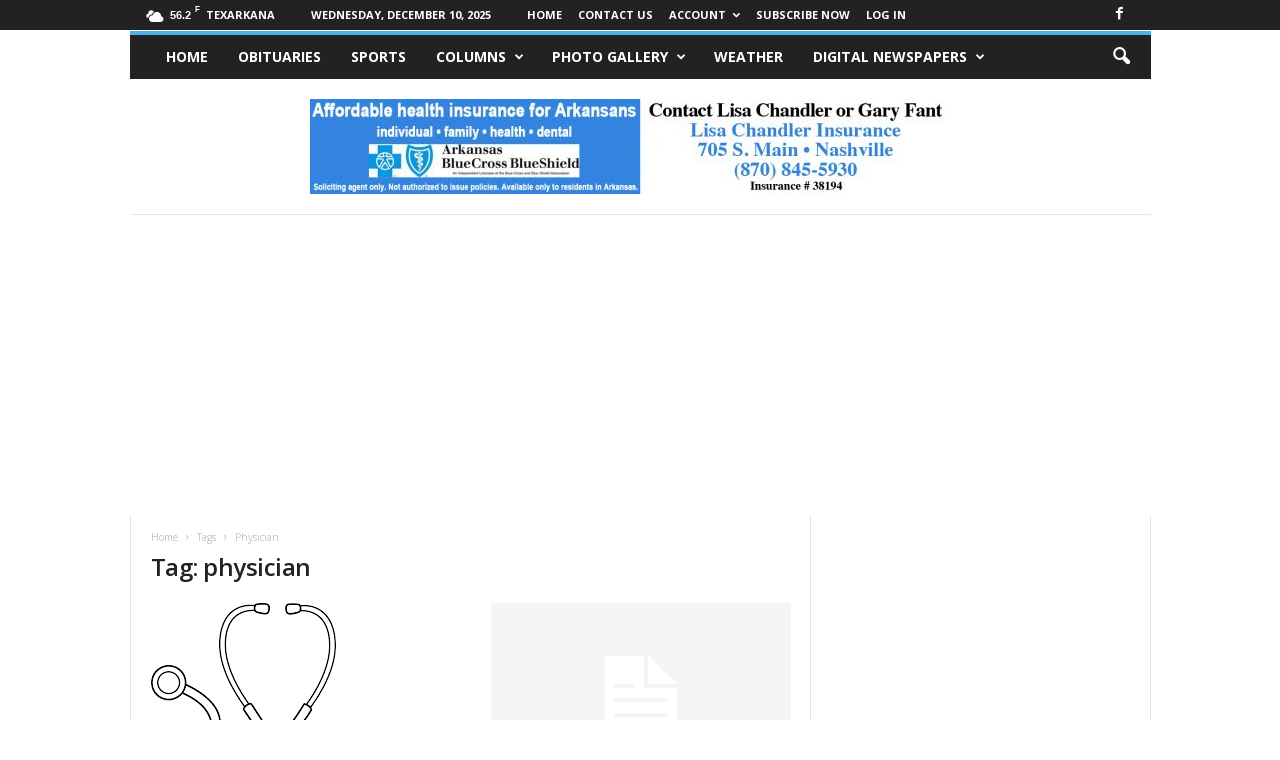

--- FILE ---
content_type: text/html; charset=UTF-8
request_url: https://swarkansasnews.com/tag/physician/
body_size: 14675
content:
<!doctype html >
<!--[if IE 8]>    <html class="ie8" lang="en"> <![endif]-->
<!--[if IE 9]>    <html class="ie9" lang="en"> <![endif]-->
<!--[if gt IE 8]><!--> <html lang="en"> <!--<![endif]-->
<head>
    <title>physician | Southwest Arkansas News</title>
    <meta charset="UTF-8" />
    <meta name="viewport" content="width=device-width, initial-scale=1.0">
    <link rel="pingback" href="https://swarkansasnews.com/xmlrpc.php" />
    <meta name='robots' content='max-image-preview:large' />
	<style>img:is([sizes="auto" i], [sizes^="auto," i]) { contain-intrinsic-size: 3000px 1500px }</style>
	<link rel="icon" type="image/png" href="https://hkg.630.mytemp.website/wp-content/uploads/2016/06/2014LEADERBanner-25.jpg"><link rel="apple-touch-icon" sizes="76x76" href="https://hkg.630.mytemp.website/wp-content/uploads/2016/06/2014LEADERBanner-25.jpg"/><link rel="apple-touch-icon" sizes="120x120" href="https://hkg.630.mytemp.website/wp-content/uploads/2016/06/2014LEADERBanner-25.jpg"/><link rel="apple-touch-icon" sizes="152x152" href="https://hkg.630.mytemp.website/wp-content/uploads/2016/06/2014LEADERBanner-25.jpg"/><link rel="apple-touch-icon" sizes="114x114" href="https://hkg.630.mytemp.website/wp-content/uploads/2016/06/2014LEADERBanner-25.jpg"/><link rel="apple-touch-icon" sizes="144x144" href="https://hkg.630.mytemp.website/wp-content/uploads/2016/06/2014LEADERBanner-25.jpg"/><link rel='dns-prefetch' href='//fonts.googleapis.com' />
<link rel="alternate" type="application/rss+xml" title="Southwest Arkansas News &raquo; Feed" href="https://swarkansasnews.com/feed/" />
<link rel="alternate" type="application/rss+xml" title="Southwest Arkansas News &raquo; Comments Feed" href="https://swarkansasnews.com/comments/feed/" />
<link rel="alternate" type="application/rss+xml" title="Southwest Arkansas News &raquo; physician Tag Feed" href="https://swarkansasnews.com/tag/physician/feed/" />
<script type="text/javascript">
/* <![CDATA[ */
window._wpemojiSettings = {"baseUrl":"https:\/\/s.w.org\/images\/core\/emoji\/16.0.1\/72x72\/","ext":".png","svgUrl":"https:\/\/s.w.org\/images\/core\/emoji\/16.0.1\/svg\/","svgExt":".svg","source":{"concatemoji":"https:\/\/swarkansasnews.com\/wp-includes\/js\/wp-emoji-release.min.js?ver=1f29aa8d3a1926db53a63f5bfdebaf90"}};
/*! This file is auto-generated */
!function(s,n){var o,i,e;function c(e){try{var t={supportTests:e,timestamp:(new Date).valueOf()};sessionStorage.setItem(o,JSON.stringify(t))}catch(e){}}function p(e,t,n){e.clearRect(0,0,e.canvas.width,e.canvas.height),e.fillText(t,0,0);var t=new Uint32Array(e.getImageData(0,0,e.canvas.width,e.canvas.height).data),a=(e.clearRect(0,0,e.canvas.width,e.canvas.height),e.fillText(n,0,0),new Uint32Array(e.getImageData(0,0,e.canvas.width,e.canvas.height).data));return t.every(function(e,t){return e===a[t]})}function u(e,t){e.clearRect(0,0,e.canvas.width,e.canvas.height),e.fillText(t,0,0);for(var n=e.getImageData(16,16,1,1),a=0;a<n.data.length;a++)if(0!==n.data[a])return!1;return!0}function f(e,t,n,a){switch(t){case"flag":return n(e,"\ud83c\udff3\ufe0f\u200d\u26a7\ufe0f","\ud83c\udff3\ufe0f\u200b\u26a7\ufe0f")?!1:!n(e,"\ud83c\udde8\ud83c\uddf6","\ud83c\udde8\u200b\ud83c\uddf6")&&!n(e,"\ud83c\udff4\udb40\udc67\udb40\udc62\udb40\udc65\udb40\udc6e\udb40\udc67\udb40\udc7f","\ud83c\udff4\u200b\udb40\udc67\u200b\udb40\udc62\u200b\udb40\udc65\u200b\udb40\udc6e\u200b\udb40\udc67\u200b\udb40\udc7f");case"emoji":return!a(e,"\ud83e\udedf")}return!1}function g(e,t,n,a){var r="undefined"!=typeof WorkerGlobalScope&&self instanceof WorkerGlobalScope?new OffscreenCanvas(300,150):s.createElement("canvas"),o=r.getContext("2d",{willReadFrequently:!0}),i=(o.textBaseline="top",o.font="600 32px Arial",{});return e.forEach(function(e){i[e]=t(o,e,n,a)}),i}function t(e){var t=s.createElement("script");t.src=e,t.defer=!0,s.head.appendChild(t)}"undefined"!=typeof Promise&&(o="wpEmojiSettingsSupports",i=["flag","emoji"],n.supports={everything:!0,everythingExceptFlag:!0},e=new Promise(function(e){s.addEventListener("DOMContentLoaded",e,{once:!0})}),new Promise(function(t){var n=function(){try{var e=JSON.parse(sessionStorage.getItem(o));if("object"==typeof e&&"number"==typeof e.timestamp&&(new Date).valueOf()<e.timestamp+604800&&"object"==typeof e.supportTests)return e.supportTests}catch(e){}return null}();if(!n){if("undefined"!=typeof Worker&&"undefined"!=typeof OffscreenCanvas&&"undefined"!=typeof URL&&URL.createObjectURL&&"undefined"!=typeof Blob)try{var e="postMessage("+g.toString()+"("+[JSON.stringify(i),f.toString(),p.toString(),u.toString()].join(",")+"));",a=new Blob([e],{type:"text/javascript"}),r=new Worker(URL.createObjectURL(a),{name:"wpTestEmojiSupports"});return void(r.onmessage=function(e){c(n=e.data),r.terminate(),t(n)})}catch(e){}c(n=g(i,f,p,u))}t(n)}).then(function(e){for(var t in e)n.supports[t]=e[t],n.supports.everything=n.supports.everything&&n.supports[t],"flag"!==t&&(n.supports.everythingExceptFlag=n.supports.everythingExceptFlag&&n.supports[t]);n.supports.everythingExceptFlag=n.supports.everythingExceptFlag&&!n.supports.flag,n.DOMReady=!1,n.readyCallback=function(){n.DOMReady=!0}}).then(function(){return e}).then(function(){var e;n.supports.everything||(n.readyCallback(),(e=n.source||{}).concatemoji?t(e.concatemoji):e.wpemoji&&e.twemoji&&(t(e.twemoji),t(e.wpemoji)))}))}((window,document),window._wpemojiSettings);
/* ]]> */
</script>
<!-- swarkansasnews.com is managing ads with Advanced Ads 2.0.13 – https://wpadvancedads.com/ --><script id="swark-ready">
			window.advanced_ads_ready=function(e,a){a=a||"complete";var d=function(e){return"interactive"===a?"loading"!==e:"complete"===e};d(document.readyState)?e():document.addEventListener("readystatechange",(function(a){d(a.target.readyState)&&e()}),{once:"interactive"===a})},window.advanced_ads_ready_queue=window.advanced_ads_ready_queue||[];		</script>
		<style id='wp-emoji-styles-inline-css' type='text/css'>

	img.wp-smiley, img.emoji {
		display: inline !important;
		border: none !important;
		box-shadow: none !important;
		height: 1em !important;
		width: 1em !important;
		margin: 0 0.07em !important;
		vertical-align: -0.1em !important;
		background: none !important;
		padding: 0 !important;
	}
</style>
<style id='classic-theme-styles-inline-css' type='text/css'>
/*! This file is auto-generated */
.wp-block-button__link{color:#fff;background-color:#32373c;border-radius:9999px;box-shadow:none;text-decoration:none;padding:calc(.667em + 2px) calc(1.333em + 2px);font-size:1.125em}.wp-block-file__button{background:#32373c;color:#fff;text-decoration:none}
</style>
<link rel='stylesheet' id='me-spr-block-styles-css' href='https://swarkansasnews.com/wp-content/plugins/simple-post-redirect//css/block-styles.min.css?ver=1f29aa8d3a1926db53a63f5bfdebaf90' type='text/css' media='all' />
<style id='global-styles-inline-css' type='text/css'>
:root{--wp--preset--aspect-ratio--square: 1;--wp--preset--aspect-ratio--4-3: 4/3;--wp--preset--aspect-ratio--3-4: 3/4;--wp--preset--aspect-ratio--3-2: 3/2;--wp--preset--aspect-ratio--2-3: 2/3;--wp--preset--aspect-ratio--16-9: 16/9;--wp--preset--aspect-ratio--9-16: 9/16;--wp--preset--color--black: #000000;--wp--preset--color--cyan-bluish-gray: #abb8c3;--wp--preset--color--white: #ffffff;--wp--preset--color--pale-pink: #f78da7;--wp--preset--color--vivid-red: #cf2e2e;--wp--preset--color--luminous-vivid-orange: #ff6900;--wp--preset--color--luminous-vivid-amber: #fcb900;--wp--preset--color--light-green-cyan: #7bdcb5;--wp--preset--color--vivid-green-cyan: #00d084;--wp--preset--color--pale-cyan-blue: #8ed1fc;--wp--preset--color--vivid-cyan-blue: #0693e3;--wp--preset--color--vivid-purple: #9b51e0;--wp--preset--gradient--vivid-cyan-blue-to-vivid-purple: linear-gradient(135deg,rgba(6,147,227,1) 0%,rgb(155,81,224) 100%);--wp--preset--gradient--light-green-cyan-to-vivid-green-cyan: linear-gradient(135deg,rgb(122,220,180) 0%,rgb(0,208,130) 100%);--wp--preset--gradient--luminous-vivid-amber-to-luminous-vivid-orange: linear-gradient(135deg,rgba(252,185,0,1) 0%,rgba(255,105,0,1) 100%);--wp--preset--gradient--luminous-vivid-orange-to-vivid-red: linear-gradient(135deg,rgba(255,105,0,1) 0%,rgb(207,46,46) 100%);--wp--preset--gradient--very-light-gray-to-cyan-bluish-gray: linear-gradient(135deg,rgb(238,238,238) 0%,rgb(169,184,195) 100%);--wp--preset--gradient--cool-to-warm-spectrum: linear-gradient(135deg,rgb(74,234,220) 0%,rgb(151,120,209) 20%,rgb(207,42,186) 40%,rgb(238,44,130) 60%,rgb(251,105,98) 80%,rgb(254,248,76) 100%);--wp--preset--gradient--blush-light-purple: linear-gradient(135deg,rgb(255,206,236) 0%,rgb(152,150,240) 100%);--wp--preset--gradient--blush-bordeaux: linear-gradient(135deg,rgb(254,205,165) 0%,rgb(254,45,45) 50%,rgb(107,0,62) 100%);--wp--preset--gradient--luminous-dusk: linear-gradient(135deg,rgb(255,203,112) 0%,rgb(199,81,192) 50%,rgb(65,88,208) 100%);--wp--preset--gradient--pale-ocean: linear-gradient(135deg,rgb(255,245,203) 0%,rgb(182,227,212) 50%,rgb(51,167,181) 100%);--wp--preset--gradient--electric-grass: linear-gradient(135deg,rgb(202,248,128) 0%,rgb(113,206,126) 100%);--wp--preset--gradient--midnight: linear-gradient(135deg,rgb(2,3,129) 0%,rgb(40,116,252) 100%);--wp--preset--font-size--small: 10px;--wp--preset--font-size--medium: 20px;--wp--preset--font-size--large: 30px;--wp--preset--font-size--x-large: 42px;--wp--preset--font-size--regular: 14px;--wp--preset--font-size--larger: 48px;--wp--preset--spacing--20: 0.44rem;--wp--preset--spacing--30: 0.67rem;--wp--preset--spacing--40: 1rem;--wp--preset--spacing--50: 1.5rem;--wp--preset--spacing--60: 2.25rem;--wp--preset--spacing--70: 3.38rem;--wp--preset--spacing--80: 5.06rem;--wp--preset--shadow--natural: 6px 6px 9px rgba(0, 0, 0, 0.2);--wp--preset--shadow--deep: 12px 12px 50px rgba(0, 0, 0, 0.4);--wp--preset--shadow--sharp: 6px 6px 0px rgba(0, 0, 0, 0.2);--wp--preset--shadow--outlined: 6px 6px 0px -3px rgba(255, 255, 255, 1), 6px 6px rgba(0, 0, 0, 1);--wp--preset--shadow--crisp: 6px 6px 0px rgba(0, 0, 0, 1);}:where(.is-layout-flex){gap: 0.5em;}:where(.is-layout-grid){gap: 0.5em;}body .is-layout-flex{display: flex;}.is-layout-flex{flex-wrap: wrap;align-items: center;}.is-layout-flex > :is(*, div){margin: 0;}body .is-layout-grid{display: grid;}.is-layout-grid > :is(*, div){margin: 0;}:where(.wp-block-columns.is-layout-flex){gap: 2em;}:where(.wp-block-columns.is-layout-grid){gap: 2em;}:where(.wp-block-post-template.is-layout-flex){gap: 1.25em;}:where(.wp-block-post-template.is-layout-grid){gap: 1.25em;}.has-black-color{color: var(--wp--preset--color--black) !important;}.has-cyan-bluish-gray-color{color: var(--wp--preset--color--cyan-bluish-gray) !important;}.has-white-color{color: var(--wp--preset--color--white) !important;}.has-pale-pink-color{color: var(--wp--preset--color--pale-pink) !important;}.has-vivid-red-color{color: var(--wp--preset--color--vivid-red) !important;}.has-luminous-vivid-orange-color{color: var(--wp--preset--color--luminous-vivid-orange) !important;}.has-luminous-vivid-amber-color{color: var(--wp--preset--color--luminous-vivid-amber) !important;}.has-light-green-cyan-color{color: var(--wp--preset--color--light-green-cyan) !important;}.has-vivid-green-cyan-color{color: var(--wp--preset--color--vivid-green-cyan) !important;}.has-pale-cyan-blue-color{color: var(--wp--preset--color--pale-cyan-blue) !important;}.has-vivid-cyan-blue-color{color: var(--wp--preset--color--vivid-cyan-blue) !important;}.has-vivid-purple-color{color: var(--wp--preset--color--vivid-purple) !important;}.has-black-background-color{background-color: var(--wp--preset--color--black) !important;}.has-cyan-bluish-gray-background-color{background-color: var(--wp--preset--color--cyan-bluish-gray) !important;}.has-white-background-color{background-color: var(--wp--preset--color--white) !important;}.has-pale-pink-background-color{background-color: var(--wp--preset--color--pale-pink) !important;}.has-vivid-red-background-color{background-color: var(--wp--preset--color--vivid-red) !important;}.has-luminous-vivid-orange-background-color{background-color: var(--wp--preset--color--luminous-vivid-orange) !important;}.has-luminous-vivid-amber-background-color{background-color: var(--wp--preset--color--luminous-vivid-amber) !important;}.has-light-green-cyan-background-color{background-color: var(--wp--preset--color--light-green-cyan) !important;}.has-vivid-green-cyan-background-color{background-color: var(--wp--preset--color--vivid-green-cyan) !important;}.has-pale-cyan-blue-background-color{background-color: var(--wp--preset--color--pale-cyan-blue) !important;}.has-vivid-cyan-blue-background-color{background-color: var(--wp--preset--color--vivid-cyan-blue) !important;}.has-vivid-purple-background-color{background-color: var(--wp--preset--color--vivid-purple) !important;}.has-black-border-color{border-color: var(--wp--preset--color--black) !important;}.has-cyan-bluish-gray-border-color{border-color: var(--wp--preset--color--cyan-bluish-gray) !important;}.has-white-border-color{border-color: var(--wp--preset--color--white) !important;}.has-pale-pink-border-color{border-color: var(--wp--preset--color--pale-pink) !important;}.has-vivid-red-border-color{border-color: var(--wp--preset--color--vivid-red) !important;}.has-luminous-vivid-orange-border-color{border-color: var(--wp--preset--color--luminous-vivid-orange) !important;}.has-luminous-vivid-amber-border-color{border-color: var(--wp--preset--color--luminous-vivid-amber) !important;}.has-light-green-cyan-border-color{border-color: var(--wp--preset--color--light-green-cyan) !important;}.has-vivid-green-cyan-border-color{border-color: var(--wp--preset--color--vivid-green-cyan) !important;}.has-pale-cyan-blue-border-color{border-color: var(--wp--preset--color--pale-cyan-blue) !important;}.has-vivid-cyan-blue-border-color{border-color: var(--wp--preset--color--vivid-cyan-blue) !important;}.has-vivid-purple-border-color{border-color: var(--wp--preset--color--vivid-purple) !important;}.has-vivid-cyan-blue-to-vivid-purple-gradient-background{background: var(--wp--preset--gradient--vivid-cyan-blue-to-vivid-purple) !important;}.has-light-green-cyan-to-vivid-green-cyan-gradient-background{background: var(--wp--preset--gradient--light-green-cyan-to-vivid-green-cyan) !important;}.has-luminous-vivid-amber-to-luminous-vivid-orange-gradient-background{background: var(--wp--preset--gradient--luminous-vivid-amber-to-luminous-vivid-orange) !important;}.has-luminous-vivid-orange-to-vivid-red-gradient-background{background: var(--wp--preset--gradient--luminous-vivid-orange-to-vivid-red) !important;}.has-very-light-gray-to-cyan-bluish-gray-gradient-background{background: var(--wp--preset--gradient--very-light-gray-to-cyan-bluish-gray) !important;}.has-cool-to-warm-spectrum-gradient-background{background: var(--wp--preset--gradient--cool-to-warm-spectrum) !important;}.has-blush-light-purple-gradient-background{background: var(--wp--preset--gradient--blush-light-purple) !important;}.has-blush-bordeaux-gradient-background{background: var(--wp--preset--gradient--blush-bordeaux) !important;}.has-luminous-dusk-gradient-background{background: var(--wp--preset--gradient--luminous-dusk) !important;}.has-pale-ocean-gradient-background{background: var(--wp--preset--gradient--pale-ocean) !important;}.has-electric-grass-gradient-background{background: var(--wp--preset--gradient--electric-grass) !important;}.has-midnight-gradient-background{background: var(--wp--preset--gradient--midnight) !important;}.has-small-font-size{font-size: var(--wp--preset--font-size--small) !important;}.has-medium-font-size{font-size: var(--wp--preset--font-size--medium) !important;}.has-large-font-size{font-size: var(--wp--preset--font-size--large) !important;}.has-x-large-font-size{font-size: var(--wp--preset--font-size--x-large) !important;}
:where(.wp-block-post-template.is-layout-flex){gap: 1.25em;}:where(.wp-block-post-template.is-layout-grid){gap: 1.25em;}
:where(.wp-block-columns.is-layout-flex){gap: 2em;}:where(.wp-block-columns.is-layout-grid){gap: 2em;}
:root :where(.wp-block-pullquote){font-size: 1.5em;line-height: 1.6;}
</style>
<link rel='stylesheet' id='pmpro_frontend_base-css' href='https://swarkansasnews.com/wp-content/plugins/paid-memberships-pro/css/frontend/base.css?ver=3.5.6' type='text/css' media='all' />
<link rel='stylesheet' id='pmpro_frontend_variation_1-css' href='https://swarkansasnews.com/wp-content/plugins/paid-memberships-pro/css/frontend/variation_1.css?ver=3.5.6' type='text/css' media='all' />
<link rel='stylesheet' id='google-fonts-style-css' href='https://fonts.googleapis.com/css?family=Open+Sans%3A400%2C600%2C700%7CRoboto+Condensed%3A400%2C500%2C700&#038;display=swap&#038;ver=5.4.3.3' type='text/css' media='all' />
<link rel='stylesheet' id='unslider-css-css' href='https://swarkansasnews.com/wp-content/uploads/96/94/public/assets/css/171.css?ver=2.0.2' type='text/css' media='all' />
<link rel='stylesheet' id='slider-css-css' href='https://swarkansasnews.com/wp-content/uploads/96/94/public/assets/css/91.css?ver=2.0.2' type='text/css' media='all' />
<link rel='stylesheet' id='td-theme-css' href='https://swarkansasnews.com/wp-content/themes/Newsmag/style.css?ver=5.4.3.3' type='text/css' media='all' />
<style id='td-theme-inline-css' type='text/css'>
    
        /* custom css - generated by TagDiv Composer */
        @media (max-width: 767px) {
            .td-header-desktop-wrap {
                display: none;
            }
        }
        @media (min-width: 767px) {
            .td-header-mobile-wrap {
                display: none;
            }
        }
    
	
</style>
<link rel='stylesheet' id='td-legacy-framework-front-style-css' href='https://swarkansasnews.com/wp-content/plugins/td-composer/legacy/Newsmag/assets/css/td_legacy_main.css?ver=e5fcc38395b0030bac3ad179898970d6xzx' type='text/css' media='all' />
<script type="text/javascript" src="https://swarkansasnews.com/wp-includes/js/jquery/jquery.min.js?ver=3.7.1" id="jquery-core-js"></script>
<script type="text/javascript" src="https://swarkansasnews.com/wp-includes/js/jquery/jquery-migrate.min.js?ver=3.4.1" id="jquery-migrate-js"></script>
<link rel="https://api.w.org/" href="https://swarkansasnews.com/wp-json/" /><link rel="alternate" title="JSON" type="application/json" href="https://swarkansasnews.com/wp-json/wp/v2/tags/840" /><link rel="EditURI" type="application/rsd+xml" title="RSD" href="https://swarkansasnews.com/xmlrpc.php?rsd" />
<style id="pmpro_colors">:root {
	--pmpro--color--base: #ffffff;
	--pmpro--color--contrast: #222222;
	--pmpro--color--accent: #0c3d54;
	--pmpro--color--accent--variation: hsl( 199,75%,28.5% );
	--pmpro--color--border--variation: hsl( 0,0%,91% );
}</style>
<!-- JS generated by theme -->

<script type="text/javascript" id="td-generated-header-js">
    
    

	    var tdBlocksArray = []; //here we store all the items for the current page

	    // td_block class - each ajax block uses a object of this class for requests
	    function tdBlock() {
		    this.id = '';
		    this.block_type = 1; //block type id (1-234 etc)
		    this.atts = '';
		    this.td_column_number = '';
		    this.td_current_page = 1; //
		    this.post_count = 0; //from wp
		    this.found_posts = 0; //from wp
		    this.max_num_pages = 0; //from wp
		    this.td_filter_value = ''; //current live filter value
		    this.is_ajax_running = false;
		    this.td_user_action = ''; // load more or infinite loader (used by the animation)
		    this.header_color = '';
		    this.ajax_pagination_infinite_stop = ''; //show load more at page x
	    }

        // td_js_generator - mini detector
        ( function () {
            var htmlTag = document.getElementsByTagName("html")[0];

	        if ( navigator.userAgent.indexOf("MSIE 10.0") > -1 ) {
                htmlTag.className += ' ie10';
            }

            if ( !!navigator.userAgent.match(/Trident.*rv\:11\./) ) {
                htmlTag.className += ' ie11';
            }

	        if ( navigator.userAgent.indexOf("Edge") > -1 ) {
                htmlTag.className += ' ieEdge';
            }

            if ( /(iPad|iPhone|iPod)/g.test(navigator.userAgent) ) {
                htmlTag.className += ' td-md-is-ios';
            }

            var user_agent = navigator.userAgent.toLowerCase();
            if ( user_agent.indexOf("android") > -1 ) {
                htmlTag.className += ' td-md-is-android';
            }

            if ( -1 !== navigator.userAgent.indexOf('Mac OS X')  ) {
                htmlTag.className += ' td-md-is-os-x';
            }

            if ( /chrom(e|ium)/.test(navigator.userAgent.toLowerCase()) ) {
               htmlTag.className += ' td-md-is-chrome';
            }

            if ( -1 !== navigator.userAgent.indexOf('Firefox') ) {
                htmlTag.className += ' td-md-is-firefox';
            }

            if ( -1 !== navigator.userAgent.indexOf('Safari') && -1 === navigator.userAgent.indexOf('Chrome') ) {
                htmlTag.className += ' td-md-is-safari';
            }

            if( -1 !== navigator.userAgent.indexOf('IEMobile') ){
                htmlTag.className += ' td-md-is-iemobile';
            }

        })();

        var tdLocalCache = {};

        ( function () {
            "use strict";

            tdLocalCache = {
                data: {},
                remove: function (resource_id) {
                    delete tdLocalCache.data[resource_id];
                },
                exist: function (resource_id) {
                    return tdLocalCache.data.hasOwnProperty(resource_id) && tdLocalCache.data[resource_id] !== null;
                },
                get: function (resource_id) {
                    return tdLocalCache.data[resource_id];
                },
                set: function (resource_id, cachedData) {
                    tdLocalCache.remove(resource_id);
                    tdLocalCache.data[resource_id] = cachedData;
                }
            };
        })();

    
    
var td_viewport_interval_list=[{"limitBottom":767,"sidebarWidth":251},{"limitBottom":1023,"sidebarWidth":339}];
var td_animation_stack_effect="type0";
var tds_animation_stack=true;
var td_animation_stack_specific_selectors=".entry-thumb, img, .td-lazy-img";
var td_animation_stack_general_selectors=".td-animation-stack img, .td-animation-stack .entry-thumb, .post img, .td-animation-stack .td-lazy-img";
var tdc_is_installed="yes";
var td_ajax_url="https:\/\/swarkansasnews.com\/wp-admin\/admin-ajax.php?td_theme_name=Newsmag&v=5.4.3.3";
var td_get_template_directory_uri="https:\/\/swarkansasnews.com\/wp-content\/plugins\/td-composer\/legacy\/common";
var tds_snap_menu="smart_snap_mobile";
var tds_logo_on_sticky="";
var tds_header_style="8";
var td_please_wait="Please wait...";
var td_email_user_pass_incorrect="User or password incorrect!";
var td_email_user_incorrect="Email or username incorrect!";
var td_email_incorrect="Email incorrect!";
var td_user_incorrect="Username incorrect!";
var td_email_user_empty="Email or username empty!";
var td_pass_empty="Pass empty!";
var td_pass_pattern_incorrect="Invalid Pass Pattern!";
var td_retype_pass_incorrect="Retyped Pass incorrect!";
var tds_more_articles_on_post_enable="";
var tds_more_articles_on_post_time_to_wait="";
var tds_more_articles_on_post_pages_distance_from_top=0;
var tds_captcha="";
var tds_theme_color_site_wide="#4db2ec";
var tds_smart_sidebar="enabled";
var tdThemeName="Newsmag";
var tdThemeNameWl="Newsmag";
var td_magnific_popup_translation_tPrev="Previous (Left arrow key)";
var td_magnific_popup_translation_tNext="Next (Right arrow key)";
var td_magnific_popup_translation_tCounter="%curr% of %total%";
var td_magnific_popup_translation_ajax_tError="The content from %url% could not be loaded.";
var td_magnific_popup_translation_image_tError="The image #%curr% could not be loaded.";
var tdBlockNonce="c76d141f5c";
var tdMobileMenu="enabled";
var tdMobileSearch="enabled";
var tdDateNamesI18n={"month_names":["January","February","March","April","May","June","July","August","September","October","November","December"],"month_names_short":["Jan","Feb","Mar","Apr","May","Jun","Jul","Aug","Sep","Oct","Nov","Dec"],"day_names":["Sunday","Monday","Tuesday","Wednesday","Thursday","Friday","Saturday"],"day_names_short":["Sun","Mon","Tue","Wed","Thu","Fri","Sat"]};
var td_deploy_mode="deploy";
var td_ad_background_click_link="";
var td_ad_background_click_target="";
</script>


<!-- Header style compiled by theme -->

<style>
/* custom css - generated by TagDiv Composer */
    

body {
	background-color:#ffffff;
}
.td-pb-row [class*="td-pb-span"],
    .td-pb-border-top,
    .page-template-page-title-sidebar-php .td-page-content > .wpb_row:first-child,
    .td-post-sharing,
    .td-post-content,
    .td-post-next-prev,
    .author-box-wrap,
    .td-comments-title-wrap,
    .comment-list,
    .comment-respond,
    .td-post-template-5 header,
    .td-container,
    .wpb_content_element,
    .wpb_column,
    .wpb_row,
    .white-menu .td-header-container .td-header-main-menu,
    .td-post-template-1 .td-post-content,
    .td-post-template-4 .td-post-sharing-top,
    .td-header-style-6 .td-header-header .td-make-full,
    #disqus_thread,
    .page-template-page-pagebuilder-title-php .td-page-content > .wpb_row:first-child,
    .td-footer-container:before {
        border-color: #e6e6e6;
    }
    .td-top-border {
        border-color: #e6e6e6 !important;
    }
    .td-container-border:after,
    .td-next-prev-separator,
    .td-container .td-pb-row .wpb_column:before,
    .td-container-border:before,
    .td-main-content:before,
    .td-main-sidebar:before,
    .td-pb-row .td-pb-span4:nth-of-type(3):after,
    .td-pb-row .td-pb-span4:nth-last-of-type(3):after {
    	background-color: #e6e6e6;
    }
    @media (max-width: 767px) {
    	.white-menu .td-header-main-menu {
      		border-color: #e6e6e6;
      	}
    }



    
    .top-header-menu > .current-menu-item > a,
    .top-header-menu > .current-menu-ancestor > a,
    .top-header-menu > .current-category-ancestor > a,
    .top-header-menu > li > a:hover,
    .top-header-menu > .sfHover > a {
        color: #1e73be !important;
    }

    
    .top-header-menu ul .current-menu-item > a,
    .top-header-menu ul .current-menu-ancestor > a,
    .top-header-menu ul .current-category-ancestor > a,
    .top-header-menu ul li > a:hover,
    .top-header-menu ul .sfHover > a,
    .td-header-sp-top-menu .tds_menu_login .tdw-wml-menu-content a:hover,
    .td-header-sp-top-menu .tds_menu_login .tdw-wml-menu-footer a:hover {
        color: #1e73be;
    }

    
    .td-header-sp-top-widget .td-social-icon-wrap i:hover {
        color: #1e73be;
    }

    
    .td-footer-container a:hover,
    .td-footer-container .td-post-author-name a:hover,
    .td-footer-container .td_module_wrap:hover .entry-title a {
    	color: #1e73be;
    }
    .td-footer-container .widget_tag_cloud a:hover {
    	border-color: #1e73be;
    }
    .td-footer-container .td_module_mx1 .td-post-author-name a:hover,
    .td-footer-container .td-theme-slider .slide-meta a {
    	color: #fff
    }

    
    .post blockquote p,
    .page blockquote p {
    	color: #000000;
    }
    .post .td_quote_box,
    .page .td_quote_box {
        border-color: #000000;
    }

    
    .td_block_big_grid .td-big-thumb .entry-title,
    .td_block_big_grid_2 .td-big-thumb .entry-title,
    .td_block_big_grid_3 .td-big-thumb .entry-title,
    .td_block_big_grid_4 .td-big-thumb .entry-title,
    .td_block_big_grid_5 .td-big-thumb .entry-title,
    .td_block_big_grid_6 .td-big-thumb .entry-title,
    .td_block_big_grid_7 .td-big-thumb .entry-title {
        font-weight:bold;
	
    }
</style>

<script  async src="https://pagead2.googlesyndication.com/pagead/js/adsbygoogle.js?client=ca-pub-2943340086824073" crossorigin="anonymous"></script>


<script type="application/ld+json">
    {
        "@context": "https://schema.org",
        "@type": "BreadcrumbList",
        "itemListElement": [
            {
                "@type": "ListItem",
                "position": 1,
                "item": {
                    "@type": "WebSite",
                    "@id": "https://swarkansasnews.com/",
                    "name": "Home"
                }
            },
            {
                "@type": "ListItem",
                "position": 2,
                    "item": {
                    "@type": "WebPage",
                    "@id": "https://swarkansasnews.com/tag/physician/",
                    "name": "Physician"
                }
            }    
        ]
    }
</script>
<link rel="icon" href="https://swarkansasnews.com/wp-content/uploads/2016/06/2014LEADERBanner-25-150x150.jpg" sizes="32x32" />
<link rel="icon" href="https://swarkansasnews.com/wp-content/uploads/2016/06/2014LEADERBanner-25.jpg" sizes="192x192" />
<link rel="apple-touch-icon" href="https://swarkansasnews.com/wp-content/uploads/2016/06/2014LEADERBanner-25.jpg" />
<meta name="msapplication-TileImage" content="https://swarkansasnews.com/wp-content/uploads/2016/06/2014LEADERBanner-25.jpg" />
	<style id="tdw-css-placeholder">/* custom css - generated by TagDiv Composer */
</style></head>

<body data-rsssl=1 class="pmpro-variation_1 archive tag tag-physician tag-840 wp-theme-Newsmag global-block-template-1 aa-prefix-swark- td-animation-stack-type0 td-boxed-layout" itemscope="itemscope" itemtype="https://schema.org/WebPage">

        <div class="td-scroll-up  td-hide-scroll-up-on-mob"  style="display:none;"><i class="td-icon-menu-up"></i></div>

    
    <div class="td-menu-background"></div>
<div id="td-mobile-nav">
    <div class="td-mobile-container">
        <!-- mobile menu top section -->
        <div class="td-menu-socials-wrap">
            <!-- socials -->
            <div class="td-menu-socials">
                
        <span class="td-social-icon-wrap">
            <a target="_blank" href="https://www.facebook.com/nashvilleleader" title="Facebook">
                <i class="td-icon-font td-icon-facebook"></i>
                <span style="display: none">Facebook</span>
            </a>
        </span>            </div>
            <!-- close button -->
            <div class="td-mobile-close">
                <span><i class="td-icon-close-mobile"></i></span>
            </div>
        </div>

        <!-- login section -->
        
        <!-- menu section -->
        <div class="td-mobile-content">
            <div class="menu-main-navigation-container"><ul id="menu-main-navigation" class="td-mobile-main-menu"><li id="menu-item-2510" class="menu-item menu-item-type-custom menu-item-object-custom menu-item-home menu-item-first menu-item-2510"><a href="https://swarkansasnews.com/">Home</a></li>
<li id="menu-item-16213" class="menu-item menu-item-type-post_type menu-item-object-page menu-item-16213"><a href="https://swarkansasnews.com/obituaries-2/">Obituaries</a></li>
<li id="menu-item-16198" class="menu-item menu-item-type-post_type menu-item-object-page menu-item-16198"><a href="https://swarkansasnews.com/sports-2/">Sports</a></li>
<li id="menu-item-25482" class="menu-item menu-item-type-custom menu-item-object-custom menu-item-home menu-item-has-children menu-item-25482"><a href="https://swarkansasnews.com">Columns<i class="td-icon-menu-right td-element-after"></i></a>
<ul class="sub-menu">
	<li id="menu-item-22984" class="menu-item menu-item-type-taxonomy menu-item-object-category menu-item-22984"><a href="https://swarkansasnews.com/category/opinion/">Opinion</a></li>
	<li id="menu-item-25483" class="menu-item menu-item-type-taxonomy menu-item-object-category menu-item-25483"><a href="https://swarkansasnews.com/category/early-files/">Early Files</a></li>
	<li id="menu-item-25484" class="menu-item menu-item-type-taxonomy menu-item-object-category menu-item-25484"><a href="https://swarkansasnews.com/category/state-parks/">Area State Parks</a></li>
</ul>
</li>
<li id="menu-item-2540" class="menu-item menu-item-type-post_type menu-item-object-page menu-item-has-children menu-item-2540"><a href="https://swarkansasnews.com/photo-gallery/">Photo Gallery<i class="td-icon-menu-right td-element-after"></i></a>
<ul class="sub-menu">
	<li id="menu-item-2541" class="menu-item menu-item-type-post_type menu-item-object-page menu-item-2541"><a href="https://swarkansasnews.com/photo-gallery/news-gallery/">News Gallery</a></li>
	<li id="menu-item-2542" class="menu-item menu-item-type-post_type menu-item-object-page menu-item-2542"><a href="https://swarkansasnews.com/photo-gallery/sports/">Sports Gallery</a></li>
	<li id="menu-item-2543" class="menu-item menu-item-type-post_type menu-item-object-page menu-item-2543"><a href="https://swarkansasnews.com/photo-gallery/staff/">Staff Galleries</a></li>
</ul>
</li>
<li id="menu-item-7014" class="menu-item menu-item-type-post_type menu-item-object-page menu-item-7014"><a href="https://swarkansasnews.com/weather/">Weather</a></li>
<li id="menu-item-16138" class="menu-item menu-item-type-post_type menu-item-object-page menu-item-has-children menu-item-16138"><a href="https://swarkansasnews.com/digital-newspapers/">Digital Newspapers<i class="td-icon-menu-right td-element-after"></i></a>
<ul class="sub-menu">
	<li id="menu-item-16139" class="menu-item menu-item-type-post_type menu-item-object-page menu-item-16139"><a href="https://swarkansasnews.com/digital-newspapers/murfreesboro-diamond-news/">Murfreesboro Diamond</a></li>
	<li id="menu-item-16142" class="menu-item menu-item-type-post_type menu-item-object-page menu-item-16142"><a href="https://swarkansasnews.com/digital-newspapers/nashville-news-leader/">Nashville News Leader</a></li>
	<li id="menu-item-32775" class="menu-item menu-item-type-post_type menu-item-object-page menu-item-32775"><a href="https://swarkansasnews.com/digital-newspapers/free-papers/">Free Papers</a></li>
	<li id="menu-item-16553" class="menu-item menu-item-type-custom menu-item-object-custom menu-item-home menu-item-has-children menu-item-16553"><a href="https://swarkansasnews.com">Newspaper Archives<i class="td-icon-menu-right td-element-after"></i></a>
	<ul class="sub-menu">
		<li id="menu-item-3758" class="menu-item menu-item-type-post_type menu-item-object-page menu-item-3758"><a href="https://swarkansasnews.com/early-files/">Early Files</a></li>
		<li id="menu-item-2550" class="menu-item menu-item-type-post_type menu-item-object-page menu-item-2550"><a href="https://swarkansasnews.com/the-glenwood-herald/">The Glenwood Herald</a></li>
		<li id="menu-item-2551" class="menu-item menu-item-type-post_type menu-item-object-page menu-item-2551"><a href="https://swarkansasnews.com/the-montgomery-county-news/">The Montgomery County News</a></li>
		<li id="menu-item-4098" class="menu-item menu-item-type-post_type menu-item-object-page menu-item-4098"><a href="https://swarkansasnews.com/murfreesboro-diamond/">The Murfreesboro Diamond</a></li>
		<li id="menu-item-2553" class="menu-item menu-item-type-post_type menu-item-object-page menu-item-2553"><a href="https://swarkansasnews.com/the-nashville-news/">The Nashville News</a></li>
	</ul>
</li>
</ul>
</li>
</ul></div>        </div>
    </div>

    <!-- register/login section -->
    </div>    <div class="td-search-background"></div>
<div class="td-search-wrap-mob">
	<div class="td-drop-down-search">
		<form method="get" class="td-search-form" action="https://swarkansasnews.com/">
			<!-- close button -->
			<div class="td-search-close">
				<span><i class="td-icon-close-mobile"></i></span>
			</div>
			<div role="search" class="td-search-input">
				<span>Search</span>
				<input id="td-header-search-mob" type="text" value="" name="s" autocomplete="off" />
			</div>
		</form>
		<div id="td-aj-search-mob"></div>
	</div>
</div>

    <div id="td-outer-wrap">
    
        <div class="td-outer-container">
        
            <!--
Header style 8
-->
<div class="td-header-wrap td-header-style-8">
    <div class="td-top-menu-full">
        <div class="td-header-row td-header-top-menu td-make-full">
            
    <div class="td-top-bar-container top-bar-style-1">
        <div class="td-header-sp-top-menu">

    <!-- td weather source: cache -->		<div class="td-weather-top-widget" id="td_top_weather_uid">
			<i class="td-icons broken-clouds-n"></i>
			<div class="td-weather-now" data-block-uid="td_top_weather_uid">
				<span class="td-big-degrees">56.2</span>
				<span class="td-weather-unit">F</span>
			</div>
			<div class="td-weather-header">
				<div class="td-weather-city">Texarkana</div>
			</div>
		</div>
		        <div class="td_data_time">
            <div >

                Wednesday, December 10, 2025
            </div>
        </div>
    <div class="menu-top-container"><ul id="menu-header-menu" class="top-header-menu"><li id="menu-item-15908" class="menu-item menu-item-type-post_type menu-item-object-page menu-item-home menu-item-first td-menu-item td-normal-menu menu-item-15908"><a href="https://swarkansasnews.com/">HOME</a></li>
<li id="menu-item-15907" class="menu-item menu-item-type-post_type menu-item-object-page td-menu-item td-normal-menu menu-item-15907"><a href="https://swarkansasnews.com/contact-us/">Contact Us</a></li>
<li id="menu-item-15909" class="menu-item menu-item-type-post_type menu-item-object-page menu-item-has-children td-menu-item td-normal-menu menu-item-15909"><a href="https://swarkansasnews.com/account/">Account</a>
<ul class="sub-menu">
	<li id="menu-item-15910" class="menu-item menu-item-type-post_type menu-item-object-page td-menu-item td-normal-menu menu-item-15910"><a href="https://swarkansasnews.com/account/membership-billing/">Membership Billing</a></li>
	<li id="menu-item-15911" class="menu-item menu-item-type-post_type menu-item-object-page td-menu-item td-normal-menu menu-item-15911"><a href="https://swarkansasnews.com/account/membership-cancel/">Membership Cancel</a></li>
	<li id="menu-item-15912" class="menu-item menu-item-type-post_type menu-item-object-page td-menu-item td-normal-menu menu-item-15912"><a href="https://swarkansasnews.com/account/membership-checkout/">Membership Checkout</a></li>
	<li id="menu-item-15913" class="menu-item menu-item-type-post_type menu-item-object-page td-menu-item td-normal-menu menu-item-15913"><a href="https://swarkansasnews.com/account/membership-confirmation/">Membership Confirmation</a></li>
	<li id="menu-item-15914" class="menu-item menu-item-type-post_type menu-item-object-page td-menu-item td-normal-menu menu-item-15914"><a href="https://swarkansasnews.com/account/membership-invoice/">Membership Invoice</a></li>
	<li id="menu-item-15915" class="menu-item menu-item-type-post_type menu-item-object-page td-menu-item td-normal-menu menu-item-15915"><a href="https://swarkansasnews.com/account/membership-levels/">Membership Levels</a></li>
</ul>
</li>
<li id="menu-item-22983" class="menu-item menu-item-type-custom menu-item-object-custom td-menu-item td-normal-menu menu-item-22983"><a href="https://swarkansasnews.com/account/membership-levels/">SUBSCRIBE NOW</a></li>
<li id="menu-item-39833" class="menu-item menu-item-type-post_type menu-item-object-page td-menu-item td-normal-menu menu-item-39833"><a href="https://swarkansasnews.com/login/">Log In</a></li>
</ul></div></div>            <div class="td-header-sp-top-widget">
        
        <span class="td-social-icon-wrap">
            <a target="_blank" href="https://www.facebook.com/nashvilleleader" title="Facebook">
                <i class="td-icon-font td-icon-facebook"></i>
                <span style="display: none">Facebook</span>
            </a>
        </span>    </div>
        </div>

        </div>
    </div>

    <div class="td-header-row td-header-header">
        <div class="td-header-sp-logo">
            	<a class="td-main-logo" href="https://swarkansasnews.com/">
		<img class="td-retina-data"  data-retina="http://hkg.630.mytemp.website/wp-content/uploads/2019/10/Web-Banner.jpg" src="https://hkg.630.mytemp.website/wp-content/uploads/2019/10/Web-Banner.jpg" alt="" width="" height=""/>
		<span class="td-visual-hidden">Southwest Arkansas News</span>
	</a>
	        </div>
    </div>

    <div class="td-header-menu-wrap">
        <div class="td-header-row td-header-border td-header-main-menu">
            <div class="td-make-full">
                <div id="td-header-menu" role="navigation">
        <div id="td-top-mobile-toggle"><span><i class="td-icon-font td-icon-mobile"></i></span></div>
        <div class="td-main-menu-logo td-logo-in-header">
        	<a class="td-mobile-logo td-sticky-disable" href="https://swarkansasnews.com/">
		<img class="td-retina-data" data-retina="http://hkg.630.mytemp.website/wp-content/uploads/2019/10/Web-Banner.jpg" src="https://hkg.630.mytemp.website/wp-content/uploads/2019/10/Web-Banner.jpg" alt=""  width="" height=""/>
	</a>
		<a class="td-header-logo td-sticky-disable" href="https://swarkansasnews.com/">
		<img class="td-retina-data" data-retina="http://hkg.630.mytemp.website/wp-content/uploads/2019/10/Web-Banner.jpg" src="https://hkg.630.mytemp.website/wp-content/uploads/2019/10/Web-Banner.jpg" alt=""  width="" height=""/>
	</a>
	    </div>
    <div class="menu-main-navigation-container"><ul id="menu-main-navigation-1" class="sf-menu"><li class="menu-item menu-item-type-custom menu-item-object-custom menu-item-home menu-item-first td-menu-item td-normal-menu menu-item-2510"><a href="https://swarkansasnews.com/">Home</a></li>
<li class="menu-item menu-item-type-post_type menu-item-object-page td-menu-item td-normal-menu menu-item-16213"><a href="https://swarkansasnews.com/obituaries-2/">Obituaries</a></li>
<li class="menu-item menu-item-type-post_type menu-item-object-page td-menu-item td-normal-menu menu-item-16198"><a href="https://swarkansasnews.com/sports-2/">Sports</a></li>
<li class="menu-item menu-item-type-custom menu-item-object-custom menu-item-home menu-item-has-children td-menu-item td-normal-menu menu-item-25482"><a href="https://swarkansasnews.com">Columns</a>
<ul class="sub-menu">
	<li class="menu-item menu-item-type-taxonomy menu-item-object-category td-menu-item td-normal-menu menu-item-22984"><a href="https://swarkansasnews.com/category/opinion/">Opinion</a></li>
	<li class="menu-item menu-item-type-taxonomy menu-item-object-category td-menu-item td-normal-menu menu-item-25483"><a href="https://swarkansasnews.com/category/early-files/">Early Files</a></li>
	<li class="menu-item menu-item-type-taxonomy menu-item-object-category td-menu-item td-normal-menu menu-item-25484"><a href="https://swarkansasnews.com/category/state-parks/">Area State Parks</a></li>
</ul>
</li>
<li class="menu-item menu-item-type-post_type menu-item-object-page menu-item-has-children td-menu-item td-normal-menu menu-item-2540"><a href="https://swarkansasnews.com/photo-gallery/">Photo Gallery</a>
<ul class="sub-menu">
	<li class="menu-item menu-item-type-post_type menu-item-object-page td-menu-item td-normal-menu menu-item-2541"><a href="https://swarkansasnews.com/photo-gallery/news-gallery/">News Gallery</a></li>
	<li class="menu-item menu-item-type-post_type menu-item-object-page td-menu-item td-normal-menu menu-item-2542"><a href="https://swarkansasnews.com/photo-gallery/sports/">Sports Gallery</a></li>
	<li class="menu-item menu-item-type-post_type menu-item-object-page td-menu-item td-normal-menu menu-item-2543"><a href="https://swarkansasnews.com/photo-gallery/staff/">Staff Galleries</a></li>
</ul>
</li>
<li class="menu-item menu-item-type-post_type menu-item-object-page td-menu-item td-normal-menu menu-item-7014"><a href="https://swarkansasnews.com/weather/">Weather</a></li>
<li class="menu-item menu-item-type-post_type menu-item-object-page menu-item-has-children td-menu-item td-normal-menu menu-item-16138"><a href="https://swarkansasnews.com/digital-newspapers/">Digital Newspapers</a>
<ul class="sub-menu">
	<li class="menu-item menu-item-type-post_type menu-item-object-page td-menu-item td-normal-menu menu-item-16139"><a href="https://swarkansasnews.com/digital-newspapers/murfreesboro-diamond-news/">Murfreesboro Diamond</a></li>
	<li class="menu-item menu-item-type-post_type menu-item-object-page td-menu-item td-normal-menu menu-item-16142"><a href="https://swarkansasnews.com/digital-newspapers/nashville-news-leader/">Nashville News Leader</a></li>
	<li class="menu-item menu-item-type-post_type menu-item-object-page td-menu-item td-normal-menu menu-item-32775"><a href="https://swarkansasnews.com/digital-newspapers/free-papers/">Free Papers</a></li>
	<li class="menu-item menu-item-type-custom menu-item-object-custom menu-item-home menu-item-has-children td-menu-item td-normal-menu menu-item-16553"><a href="https://swarkansasnews.com">Newspaper Archives</a>
	<ul class="sub-menu">
		<li class="menu-item menu-item-type-post_type menu-item-object-page td-menu-item td-normal-menu menu-item-3758"><a href="https://swarkansasnews.com/early-files/">Early Files</a></li>
		<li class="menu-item menu-item-type-post_type menu-item-object-page td-menu-item td-normal-menu menu-item-2550"><a href="https://swarkansasnews.com/the-glenwood-herald/">The Glenwood Herald</a></li>
		<li class="menu-item menu-item-type-post_type menu-item-object-page td-menu-item td-normal-menu menu-item-2551"><a href="https://swarkansasnews.com/the-montgomery-county-news/">The Montgomery County News</a></li>
		<li class="menu-item menu-item-type-post_type menu-item-object-page td-menu-item td-normal-menu menu-item-4098"><a href="https://swarkansasnews.com/murfreesboro-diamond/">The Murfreesboro Diamond</a></li>
		<li class="menu-item menu-item-type-post_type menu-item-object-page td-menu-item td-normal-menu menu-item-2553"><a href="https://swarkansasnews.com/the-nashville-news/">The Nashville News</a></li>
	</ul>
</li>
</ul>
</li>
</ul></div></div>

<div class="td-search-wrapper">
    <div id="td-top-search">
        <!-- Search -->
        <div class="header-search-wrap">
            <div class="dropdown header-search">
                <a id="td-header-search-button" href="#" role="button" aria-label="search icon" class="dropdown-toggle " data-toggle="dropdown"><i class="td-icon-search"></i></a>
                                <span id="td-header-search-button-mob" class="dropdown-toggle " data-toggle="dropdown"><i class="td-icon-search"></i></span>
                            </div>
        </div>
    </div>
</div>

<div class="header-search-wrap">
	<div class="dropdown header-search">
		<div class="td-drop-down-search">
			<form method="get" class="td-search-form" action="https://swarkansasnews.com/">
				<div role="search" class="td-head-form-search-wrap">
					<input class="needsclick" id="td-header-search" type="text" value="" name="s" autocomplete="off" /><input class="wpb_button wpb_btn-inverse btn" type="submit" id="td-header-search-top" value="Search" />
				</div>
			</form>
			<div id="td-aj-search"></div>
		</div>
	</div>
</div>            </div>
        </div>
    </div>

    <div class="td-header-container">
        <div class="td-header-row">
            <div class="td-header-sp-rec">
                
<div class="td-header-ad-wrap  td-ad-m td-ad-tp td-ad-p">
    <div class="td-a-rec td-a-rec-id-header  tdi_1 td_block_template_1"><p><img fetchpriority="high" decoding="async" class="alignleft size-large wp-image-32527" src="https://swarkansasnews.com/wp-content/uploads/2015/07/Lisa-C-Insurance-Ad-1024x152.jpg" alt="" width="640" height="95" srcset="https://swarkansasnews.com/wp-content/uploads/2015/07/Lisa-C-Insurance-Ad-1024x152.jpg 1024w, https://swarkansasnews.com/wp-content/uploads/2015/07/Lisa-C-Insurance-Ad-350x52.jpg 350w, https://swarkansasnews.com/wp-content/uploads/2015/07/Lisa-C-Insurance-Ad-640x95.jpg 640w, https://swarkansasnews.com/wp-content/uploads/2015/07/Lisa-C-Insurance-Ad-681x101.jpg 681w, https://swarkansasnews.com/wp-content/uploads/2015/07/Lisa-C-Insurance-Ad.jpg 1350w" sizes="(max-width: 640px) 100vw, 640px" /></p>
</div>

</div>            </div>
        </div>
    </div>
</div>
<div class="td-container">
    <div class="td-container-border">
        <div class="td-pb-row">
                                    <div class="td-pb-span8 td-main-content">
                            <div class="td-ss-main-content">
                                <div class="td-page-header td-pb-padding-side">
                                    <div class="entry-crumbs"><span><a title="" class="entry-crumb" href="https://swarkansasnews.com/">Home</a></span> <i class="td-icon-right td-bread-sep td-bred-no-url-last"></i> <span class="td-bred-no-url-last">Tags</span> <i class="td-icon-right td-bread-sep td-bred-no-url-last"></i> <span class="td-bred-no-url-last">Physician</span></div>
                                    <h1 class="entry-title td-page-title">
                                        <span>Tag: physician</span>
                                    </h1>
                                </div>
                                

	<div class="td-block-row">

	<div class="td-block-span6">
<!-- module -->
        <div class="td_module_4 td_module_wrap td-animation-stack td-cpt-post">
            <div class="td-module-image">
                <div class="td-module-thumb"><a href="https://swarkansasnews.com/2015/06/15/doctor-expected-here-in-july-receives-accolade/"  rel="bookmark" class="td-image-wrap " title="Doctor expected here in July  receives accolade" ><img class="entry-thumb" src="" alt="" title="Doctor expected here in July  receives accolade" data-type="image_tag" data-img-url="https://swarkansasnews.com/wp-content/uploads/2015/06/steth.png"  width="132" height="194" /></a></div>                                <a href="https://swarkansasnews.com/category/featured/" class="td-post-category">Featured</a>            </div>

            <h3 class="entry-title td-module-title"><a href="https://swarkansasnews.com/2015/06/15/doctor-expected-here-in-july-receives-accolade/"  rel="bookmark" title="Doctor expected here in July  receives accolade">Doctor expected here in July  receives accolade</a></h3>
            <div class="meta-info">
                                <span class="td-post-author-name"><a href="https://swarkansasnews.com/author/jbalch/">Nashville News Leader</a> <span>-</span> </span>                <span class="td-post-date"><time class="entry-date updated td-module-date" datetime="2015-06-15T14:01:13-06:00" >June 15, 2015</time></span>                <span class="td-module-comments"><a href="https://swarkansasnews.com/2015/06/15/doctor-expected-here-in-july-receives-accolade/#respond">0</a></span>            </div>

            <div class="td-excerpt">
                LITTLE ROCK - An area physician who will be joining the staff at Howard Memorial Hospital in July has received a prestigious honor.
Charles Brian...            </div>

            
        </div>

        
	</div> <!-- ./td-block-span6 -->

	<div class="td-block-span6">
<!-- module -->
        <div class="td_module_4 td_module_wrap td-animation-stack td-cpt-post">
            <div class="td-module-image">
                <div class="td-module-thumb"><a href="https://swarkansasnews.com/2015/04/30/prospective-new-physician-declines-employment-at-hmh/"  rel="bookmark" class="td-image-wrap " title="Prospective new physician declines employment at HMH" ><img class="entry-thumb" src=""alt="" data-type="image_tag" data-img-url="https://swarkansasnews.com/wp-content/plugins/td-composer/legacy/Newsmag/assets/images/no-thumb/td_300x194.png"  width="300" height="194" /></a></div>                                <a href="https://swarkansasnews.com/category/uncategorized/" class="td-post-category">Uncategorized</a>            </div>

            <h3 class="entry-title td-module-title"><a href="https://swarkansasnews.com/2015/04/30/prospective-new-physician-declines-employment-at-hmh/"  rel="bookmark" title="Prospective new physician declines employment at HMH">Prospective new physician declines employment at HMH</a></h3>
            <div class="meta-info">
                                <span class="td-post-author-name"><a href="https://swarkansasnews.com/author/jbalch/">Nashville News Leader</a> <span>-</span> </span>                <span class="td-post-date"><time class="entry-date updated td-module-date" datetime="2015-04-30T13:24:12-06:00" >April 30, 2015</time></span>                <span class="td-module-comments"><a href="https://swarkansasnews.com/2015/04/30/prospective-new-physician-declines-employment-at-hmh/#respond">0</a></span>            </div>

            <div class="td-excerpt">
                NASHVILLE - The search for a new doctor at Howard Memorial Hospital will continue after a promising prospect decided not to sign an employment...            </div>

            
        </div>

        
	</div> <!-- ./td-block-span6 --></div><!--./row-fluid-->                            </div>
                        </div>
                        <div class="td-pb-span4 td-main-sidebar">
                            <div class="td-ss-main-sidebar">
                                                            </div>
                        </div>
                            </div> <!-- /.td-pb-row -->
    </div>
</div> <!-- /.td-container -->

    <!-- Instagram -->
    

    <!-- Footer -->
    <div class="td-footer-container td-container">

    <div class="td-pb-row">
        <div class="td-pb-span12">
                    </div>
    </div>

    <div class="td-pb-row">
        <div class="td-pb-span4">
            <div class="td-footer-info td-pb-padding-side"><div class="footer-logo-wrap"><a href="https://swarkansasnews.com/"><img class="td-retina-data" src="https://hkg.630.mytemp.website/wp-content/uploads/2019/10/Web-Banner.jpg" data-retina="http://hkg.630.mytemp.website/wp-content/uploads/2019/10/Web-Banner.jpg" alt="" title=""  width="" height="" /></a></div><div class="footer-text-wrap">The Nashville Leader was established in July 2003. We are located in Nashville, Arkansas. 418 N Main St. Nashville, Arkansas 71852
Contact us: 870-845-0600


<span id="siteseal"><script async type="text/javascript" src="https://seal.godaddy.com/getSeal?sealID=w58mCMupsLZLuZgWQZ5D7wkfZ4XlZ7sNteEZjkKdcZHM8QZMmW7n4IQ8T1Pb"></script></span><div class="footer-email-wrap">Contact us: <a href="/cdn-cgi/l/email-protection#a4c7cbcad0c5c7d0e4d7d3c5d6cfc5cad7c5d7cac1d3d78ac7cbc9"><span class="__cf_email__" data-cfemail="42212d2c36232136023135233029232c3123312c2735316c212d2f">[email&#160;protected]</span></a></div></div><div class="footer-social-wrap td-social-style2">
        <span class="td-social-icon-wrap">
            <a target="_blank" href="https://www.facebook.com/nashvilleleader" title="Facebook">
                <i class="td-icon-font td-icon-facebook"></i>
                <span style="display: none">Facebook</span>
            </a>
        </span></div></div>        </div>

        <div class="td-pb-span4">
            <div class="td_block_wrap td_block_7 tdi_3 td_block_template_1"  data-td-block-uid="tdi_3" ><script data-cfasync="false" src="/cdn-cgi/scripts/5c5dd728/cloudflare-static/email-decode.min.js"></script><script>var block_tdi_3 = new tdBlock();
block_tdi_3.id = "tdi_3";
block_tdi_3.atts = '{"custom_title":"EVEN MORE NEWS","border_top":"no_border_top","limit":3,"block_type":"td_block_7","separator":"","custom_url":"","title_tag":"","block_template_id":"","color_preset":"","m6_tl":"","m6_title_tag":"","post_ids":"","category_id":"","category_ids":"","tag_slug":"","autors_id":"","installed_post_types":"","sort":"","offset":"","open_in_new_window":"","show_modified_date":"","video_popup":"","video_rec":"","video_rec_title":"","show_vid_t":"block","el_class":"","td_ajax_filter_type":"","td_ajax_filter_ids":"","td_filter_default_txt":"All","td_ajax_preloading":"","f_header_font_header":"","f_header_font_title":"Block header","f_header_font_settings":"","f_header_font_family":"","f_header_font_size":"","f_header_font_line_height":"","f_header_font_style":"","f_header_font_weight":"","f_header_font_transform":"","f_header_font_spacing":"","f_header_":"","f_ajax_font_title":"Ajax categories","f_ajax_font_settings":"","f_ajax_font_family":"","f_ajax_font_size":"","f_ajax_font_line_height":"","f_ajax_font_style":"","f_ajax_font_weight":"","f_ajax_font_transform":"","f_ajax_font_spacing":"","f_ajax_":"","f_more_font_title":"Load more button","f_more_font_settings":"","f_more_font_family":"","f_more_font_size":"","f_more_font_line_height":"","f_more_font_style":"","f_more_font_weight":"","f_more_font_transform":"","f_more_font_spacing":"","f_more_":"","m6f_title_font_header":"","m6f_title_font_title":"Article title","m6f_title_font_settings":"","m6f_title_font_family":"","m6f_title_font_size":"","m6f_title_font_line_height":"","m6f_title_font_style":"","m6f_title_font_weight":"","m6f_title_font_transform":"","m6f_title_font_spacing":"","m6f_title_":"","m6f_cat_font_title":"Article category tag","m6f_cat_font_settings":"","m6f_cat_font_family":"","m6f_cat_font_size":"","m6f_cat_font_line_height":"","m6f_cat_font_style":"","m6f_cat_font_weight":"","m6f_cat_font_transform":"","m6f_cat_font_spacing":"","m6f_cat_":"","m6f_meta_font_title":"Article meta info","m6f_meta_font_settings":"","m6f_meta_font_family":"","m6f_meta_font_size":"","m6f_meta_font_line_height":"","m6f_meta_font_style":"","m6f_meta_font_weight":"","m6f_meta_font_transform":"","m6f_meta_font_spacing":"","m6f_meta_":"","ajax_pagination":"","ajax_pagination_infinite_stop":"","css":"","tdc_css":"","td_column_number":1,"header_color":"","ajax_pagination_next_prev_swipe":"","class":"tdi_3","tdc_css_class":"tdi_3","tdc_css_class_style":"tdi_3_rand_style"}';
block_tdi_3.td_column_number = "1";
block_tdi_3.block_type = "td_block_7";
block_tdi_3.post_count = "3";
block_tdi_3.found_posts = "8970";
block_tdi_3.header_color = "";
block_tdi_3.ajax_pagination_infinite_stop = "";
block_tdi_3.max_num_pages = "2990";
tdBlocksArray.push(block_tdi_3);
</script><h4 class="block-title"><span class="td-pulldown-size">EVEN MORE NEWS</span></h4><div id=tdi_3 class="td_block_inner">

	<div class="td-block-span12">

        <div class="td_module_6 td_module_wrap td-animation-stack td-cpt-post">
            
            <div class="td-module-thumb"><a href="https://swarkansasnews.com/2025/12/04/mine-creek-revelations-wash-your-socks/"  rel="bookmark" class="td-image-wrap " title="Mine Creek Revelations: Wash Your Socks" ><img class="entry-thumb" src=""alt="" data-type="image_tag" data-img-url="https://swarkansasnews.com/wp-content/plugins/td-composer/legacy/Newsmag/assets/images/no-thumb/td_100x75.png"  width="100" height="75" /></a></div>
        <div class="item-details">

            <h3 class="entry-title td-module-title"><a href="https://swarkansasnews.com/2025/12/04/mine-creek-revelations-wash-your-socks/"  rel="bookmark" title="Mine Creek Revelations: Wash Your Socks">Mine Creek Revelations: Wash Your Socks</a></h3>            <div class="meta-info">
                                                                <span class="td-post-date"><time class="entry-date updated td-module-date" datetime="2025-12-04T13:03:13-06:00" >December 4, 2025</time></span>                            </div>
        </div>

        </div>

        
	</div> <!-- ./td-block-span12 -->

	<div class="td-block-span12">

        <div class="td_module_6 td_module_wrap td-animation-stack td-cpt-post">
            
            <div class="td-module-thumb"><a href="https://swarkansasnews.com/2025/12/04/dierks-christmas-parade-community-event-set-for-monday-dec-8/"  rel="bookmark" class="td-image-wrap " title="Dierks Christmas Parade, community event set for Monday, Dec. 8" ><img class="entry-thumb" src="" alt="" title="Dierks Christmas Parade, community event set for Monday, Dec. 8" data-type="image_tag" data-img-url="https://swarkansasnews.com/wp-content/uploads/2025/12/2025-Christmas-Parade-Flyer-100x75.jpeg"  width="100" height="75" /></a></div>
        <div class="item-details">

            <h3 class="entry-title td-module-title"><a href="https://swarkansasnews.com/2025/12/04/dierks-christmas-parade-community-event-set-for-monday-dec-8/"  rel="bookmark" title="Dierks Christmas Parade, community event set for Monday, Dec. 8">Dierks Christmas Parade, community event set for Monday, Dec. 8</a></h3>            <div class="meta-info">
                                                                <span class="td-post-date"><time class="entry-date updated td-module-date" datetime="2025-12-04T13:01:03-06:00" >December 4, 2025</time></span>                            </div>
        </div>

        </div>

        
	</div> <!-- ./td-block-span12 -->

	<div class="td-block-span12">

        <div class="td_module_6 td_module_wrap td-animation-stack td-cpt-post">
            
            <div class="td-module-thumb"><a href="https://swarkansasnews.com/2025/12/04/nashville-mayor-sees-progress-as-eventful-year-winds-down/"  rel="bookmark" class="td-image-wrap " title="Nashville mayor sees progress as eventful year winds down" ><img class="entry-thumb" src="" alt="" title="Nashville mayor sees progress as eventful year winds down" data-type="image_tag" data-img-url="https://swarkansasnews.com/wp-content/uploads/2025/12/webdunaway-100x75.jpg"  width="100" height="75" /></a></div>
        <div class="item-details">

            <h3 class="entry-title td-module-title"><a href="https://swarkansasnews.com/2025/12/04/nashville-mayor-sees-progress-as-eventful-year-winds-down/"  rel="bookmark" title="Nashville mayor sees progress as eventful year winds down">Nashville mayor sees progress as eventful year winds down</a></h3>            <div class="meta-info">
                                                                <span class="td-post-date"><time class="entry-date updated td-module-date" datetime="2025-12-04T12:56:28-06:00" >December 4, 2025</time></span>                            </div>
        </div>

        </div>

        
	</div> <!-- ./td-block-span12 --></div></div> <!-- ./block -->        </div>

        <div class="td-pb-span4">
            <div class="td_block_wrap td_block_popular_categories tdi_4 widget widget_categories td-pb-border-top td_block_template_1"  data-td-block-uid="tdi_4" ><h4 class="block-title"><span class="td-pulldown-size">POPULAR CATEGORY</span></h4><ul class="td-pb-padding-side"><li><a href="https://swarkansasnews.com/category/obituaries/">Obituaries<span class="td-cat-no">2738</span></a></li><li><a href="https://swarkansasnews.com/category/breakingnews/">Breaking News<span class="td-cat-no">2443</span></a></li><li><a href="https://swarkansasnews.com/category/digital-newspapers/">Digital Newspapers<span class="td-cat-no">1563</span></a></li><li><a href="https://swarkansasnews.com/category/obituary/">Obituary<span class="td-cat-no">1496</span></a></li><li><a href="https://swarkansasnews.com/category/opinion/">Opinion<span class="td-cat-no">608</span></a></li><li><a href="https://swarkansasnews.com/category/news/">News<span class="td-cat-no">601</span></a></li></ul></div> <!-- ./block -->        </div>
    </div>
</div>

    <!-- Sub Footer -->
        <div class="td-sub-footer-container td-container td-container-border ">
        <div class="td-pb-row">
            <div class="td-pb-span8 td-sub-footer-menu">
                <div class="td-pb-padding-side">
                                    </div>
            </div>

            <div class="td-pb-span4 td-sub-footer-copy">
                <div class="td-pb-padding-side">
                    &copy; Copyright 2019 - Nashville News Leader
                </div>
            </div>
        </div>
    </div>
    </div><!--close td-outer-container-->
</div><!--close td-outer-wrap-->

<script type="speculationrules">
{"prefetch":[{"source":"document","where":{"and":[{"href_matches":"\/*"},{"not":{"href_matches":["\/wp-*.php","\/wp-admin\/*","\/wp-content\/uploads\/*","\/wp-content\/*","\/wp-content\/plugins\/*","\/wp-content\/themes\/Newsmag\/*","\/*\\?(.+)"]}},{"not":{"selector_matches":"a[rel~=\"nofollow\"]"}},{"not":{"selector_matches":".no-prefetch, .no-prefetch a"}}]},"eagerness":"conservative"}]}
</script>
		<!-- Memberships powered by Paid Memberships Pro v3.5.6. -->
	

    <!--

        Theme: Newsmag by tagDiv.com 2024
        Version: 5.4.3.3 (rara)
        Deploy mode: deploy
        
        uid: 693a364580973
    -->

    <script type="text/javascript" src="https://swarkansasnews.com/wp-content/plugins/td-composer/legacy/Newsmag/js/tagdiv_theme.min.js?ver=5.4.3.3" id="td-site-min-js"></script>
<script type="text/javascript" src="https://swarkansasnews.com/wp-content/plugins/advanced-ads/admin/assets/js/advertisement.js?ver=2.0.13" id="advanced-ads-find-adblocker-js"></script>
<script type="text/javascript" src="https://swarkansasnews.com/wp-content/uploads/96/94/public/assets/js/45.js?ver=2.0.2" id="unslider-js-js"></script>
<script type="text/javascript" src="https://swarkansasnews.com/wp-content/uploads/96/94/public/assets/js/234.js?ver=2.0.2" id="unslider-move-js-js"></script>
<script type="text/javascript" src="https://swarkansasnews.com/wp-content/uploads/96/94/public/assets/js/932.js?ver=2.0.2" id="unslider-swipe-js-js"></script>

<!-- JS generated by theme -->

<script type="text/javascript" id="td-generated-footer-js">
    

			
				jQuery().ready(function () {
					tdWeather.addItem({"block_uid":"td_top_weather_uid","location":"71852","api_location":"Texarkana","api_language":"en","api_key":"697aa63e76b387b3dc230c23d4714dc8","today_icon":"broken-clouds-n","today_icon_text":"broken clouds","today_temp":[13.5,56.2],"today_humidity":100,"today_wind_speed":[2.1,1.3],"today_min":[11.7,53],"today_max":[15,59],"today_clouds":75,"current_unit":1,"forecast":[{"timestamp":1552543200,"day_name":"Thu","day_temp":[17,63],"owm_day_index":0},{"timestamp":1552608000,"day_name":"Fri","day_temp":[14,57],"owm_day_index":6},{"timestamp":1552694400,"day_name":"Sat","day_temp":[13,55],"owm_day_index":14},{"timestamp":1552780800,"day_name":"Sun","day_temp":[16,61],"owm_day_index":22},{"timestamp":1552867200,"day_name":"Mon","day_temp":[14,58],"owm_day_index":30}]});
				});
			
			
</script>


<script>var td_res_context_registered_atts=[];</script>
<script>!function(){window.advanced_ads_ready_queue=window.advanced_ads_ready_queue||[],advanced_ads_ready_queue.push=window.advanced_ads_ready;for(var d=0,a=advanced_ads_ready_queue.length;d<a;d++)advanced_ads_ready(advanced_ads_ready_queue[d])}();</script>
<script defer src="https://static.cloudflareinsights.com/beacon.min.js/vcd15cbe7772f49c399c6a5babf22c1241717689176015" integrity="sha512-ZpsOmlRQV6y907TI0dKBHq9Md29nnaEIPlkf84rnaERnq6zvWvPUqr2ft8M1aS28oN72PdrCzSjY4U6VaAw1EQ==" data-cf-beacon='{"version":"2024.11.0","token":"ddd922787a9d4cb0a578154607aa1310","r":1,"server_timing":{"name":{"cfCacheStatus":true,"cfEdge":true,"cfExtPri":true,"cfL4":true,"cfOrigin":true,"cfSpeedBrain":true},"location_startswith":null}}' crossorigin="anonymous"></script>
</body>
<script>'undefined'=== typeof _trfq || (window._trfq = []);'undefined'=== typeof _trfd && (window._trfd=[]),_trfd.push({'tccl.baseHost':'secureserver.net'},{'ap':'cpbh-mt'},{'server':'p3plmcpnl498577'},{'dcenter':'p3'},{'cp_id':'10026886'},{'cp_cl':'8'}) // Monitoring performance to make your website faster. If you want to opt-out, please contact web hosting support.</script><script src='https://img1.wsimg.com/traffic-assets/js/tccl.min.js'></script></html>

--- FILE ---
content_type: text/html; charset=utf-8
request_url: https://www.google.com/recaptcha/api2/aframe
body_size: 269
content:
<!DOCTYPE HTML><html><head><meta http-equiv="content-type" content="text/html; charset=UTF-8"></head><body><script nonce="7lkGB-kUd3k-CXMO3Rf-5w">/** Anti-fraud and anti-abuse applications only. See google.com/recaptcha */ try{var clients={'sodar':'https://pagead2.googlesyndication.com/pagead/sodar?'};window.addEventListener("message",function(a){try{if(a.source===window.parent){var b=JSON.parse(a.data);var c=clients[b['id']];if(c){var d=document.createElement('img');d.src=c+b['params']+'&rc='+(localStorage.getItem("rc::a")?sessionStorage.getItem("rc::b"):"");window.document.body.appendChild(d);sessionStorage.setItem("rc::e",parseInt(sessionStorage.getItem("rc::e")||0)+1);localStorage.setItem("rc::h",'1765422664214');}}}catch(b){}});window.parent.postMessage("_grecaptcha_ready", "*");}catch(b){}</script></body></html>